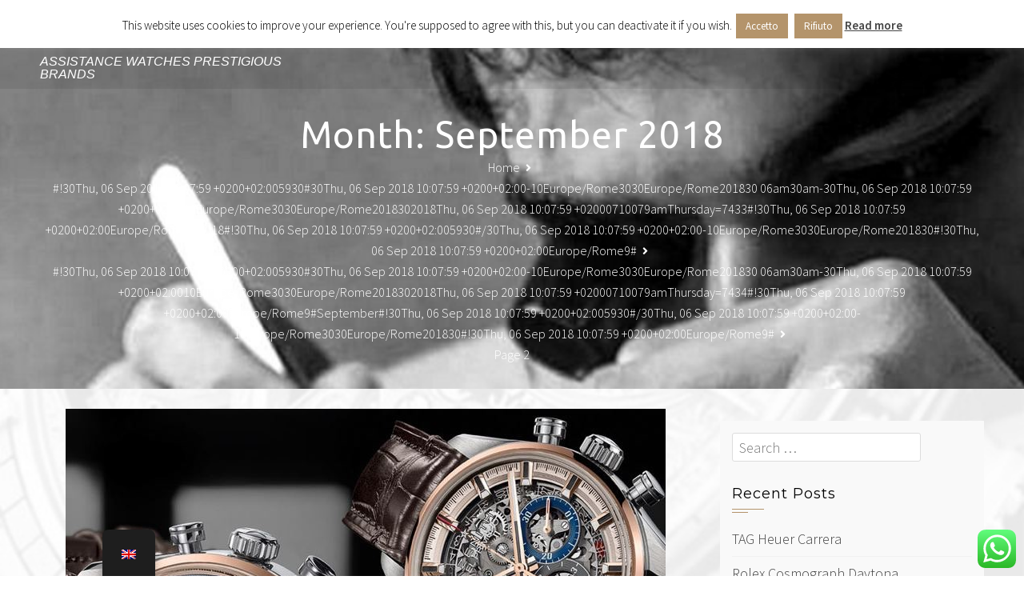

--- FILE ---
content_type: text/css
request_url: https://watch-center.eu/wp-content/uploads/maxmegamenu/style.css?ver=bb2a83
body_size: 114
content:
@charset "UTF-8";

/** THIS FILE IS AUTOMATICALLY GENERATED - DO NOT MAKE MANUAL EDITS! **/
/** Custom CSS should be added to Mega Menu > Menu Themes > Custom Styling **/

.mega-menu-last-modified-1750253606 { content: 'Wednesday 18th June 2025 13:33:26 UTC'; }

.wp-block {}

--- FILE ---
content_type: text/css
request_url: https://watch-center.eu/wp-content/uploads/so-css/so-css-exoplanet.css?ver=1537463961
body_size: -41
content:
#bottom-footer {
  text-align: center;
}

.textwidget.custom-html-widget {
  text-align: center;
}